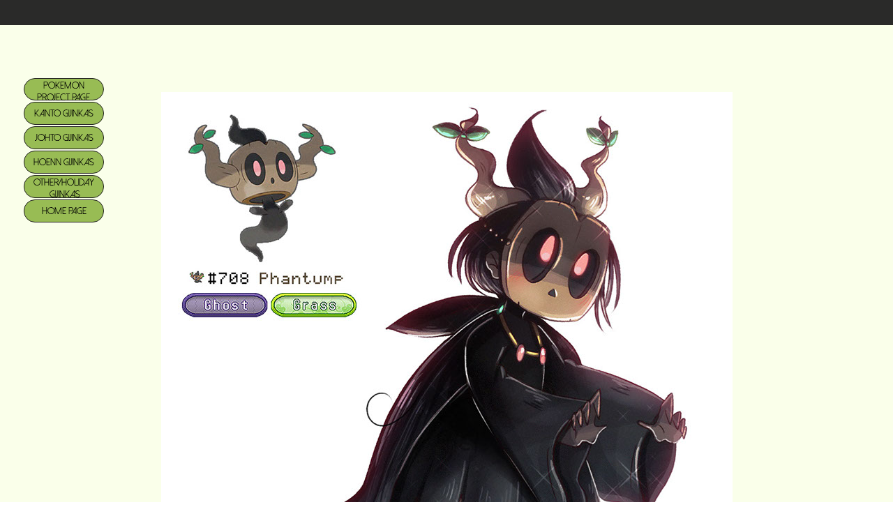

--- FILE ---
content_type: text/html
request_url: http://frostiii.com/phantump-line.html
body_size: 3780
content:
<!DOCTYPE html>
<html class="nojs html css_verticalspacer" lang="en-US">
 <head>

  <meta http-equiv="Content-type" content="text/html;charset=UTF-8"/>
  <meta name="generator" content="2018.1.0.386"/>
  
  <script type="text/javascript">
   // Update the 'nojs'/'js' class on the html node
document.documentElement.className = document.documentElement.className.replace(/\bnojs\b/g, 'js');

// Check that all required assets are uploaded and up-to-date
if(typeof Muse == "undefined") window.Muse = {}; window.Muse.assets = {"required":["museutils.js", "museconfig.js", "jquery.watch.js", "require.js", "jquery.musemenu.js", "phantump-line.css"], "outOfDate":[]};
</script>
  
  <title>Phantump Line</title>
  <!-- CSS -->
  <link rel="stylesheet" type="text/css" href="css/site_global.css?crc=444006867"/>
  <link rel="stylesheet" type="text/css" href="css/phantump-line.css?crc=257154728" id="pagesheet"/>
  <!-- JS includes -->
  <!--[if lt IE 9]>
  <script src="scripts/html5shiv.js?crc=4241844378" type="text/javascript"></script>
  <![endif]-->
   </head>
 <body>

  <div class="clearfix gradient" id="page"><!-- column -->
   <div class="clearfix colelem" id="ppmenuu26531"><!-- group -->
    <div class="clearfix grpelem" id="pmenuu26531"><!-- column -->
     <nav class="MenuBar clearfix colelem" id="menuu26531"><!-- vertical box -->
      <div class="MenuItemContainer clearfix colelem" id="u26532"><!-- horizontal box -->
       <!-- m_editable region-id="editable-static-tag-U26533" template="phantump-line.html" data-type="html" data-ice-options="clickable" data-ice-editable="link" -->
       <a class="nonblock nontext MenuItem MenuItemWithSubMenu rounded-corners clearfix grpelem" id="u26533" href="pokemon-project-page.html" data-href="page:U10439" data-muse-uid="U26533"><!-- horizontal box --><img class="MenuItemLabel grpelem" id="u26535" alt="Pokemon Project Page" src="images/blank.gif?crc=4208392903"/><!-- state-based BG images --></a>
       <!-- /m_editable -->
      </div>
      <div class="MenuItemContainer clearfix colelem" id="u26546"><!-- horizontal box -->
       <!-- m_editable region-id="editable-static-tag-U26549" template="phantump-line.html" data-type="html" data-ice-options="clickable" data-ice-editable="link" -->
       <a class="nonblock nontext MenuItem MenuItemWithSubMenu rounded-corners clearfix grpelem" id="u26549" href="kanto-page.html" data-href="page:U4986" data-muse-uid="U26549"><!-- horizontal box --><img class="MenuItemLabel grpelem" id="u26551" alt="Kanto Gijinkas" src="images/blank.gif?crc=4208392903"/><!-- state-based BG images --></a>
       <!-- /m_editable -->
      </div>
      <div class="MenuItemContainer clearfix colelem" id="u26539"><!-- horizontal box -->
       <!-- m_editable region-id="editable-static-tag-U26540" template="phantump-line.html" data-type="html" data-ice-options="clickable" data-ice-editable="link" -->
       <a class="nonblock nontext MenuItem MenuItemWithSubMenu rounded-corners clearfix grpelem" id="u26540" href="johto-page.html" data-href="page:U10427" data-muse-uid="U26540"><!-- horizontal box --><img class="MenuItemLabel grpelem" id="u26541" alt="Johto Gijinkas" src="images/blank.gif?crc=4208392903"/><!-- state-based BG images --></a>
       <!-- /m_editable -->
      </div>
      <div class="MenuItemContainer clearfix colelem" id="u53742"><!-- horizontal box -->
       <!-- m_editable region-id="editable-static-tag-U53743" template="phantump-line.html" data-type="html" data-ice-options="clickable" data-ice-editable="link" -->
       <a class="nonblock nontext MenuItem MenuItemWithSubMenu rounded-corners clearfix grpelem" id="u53743" href="hoenn-page.html" data-href="page:U51641" data-muse-uid="U53743"><!-- horizontal box --><img class="MenuItemLabel grpelem" id="u53745" alt="hOENN Gijinkas" src="images/blank.gif?crc=4208392903"/><!-- state-based BG images --></a>
       <!-- /m_editable -->
      </div>
      <div class="MenuItemContainer clearfix colelem" id="u26553"><!-- horizontal box -->
       <!-- m_editable region-id="editable-static-tag-U26556" template="phantump-line.html" data-type="html" data-ice-options="clickable" data-ice-editable="link" -->
       <a class="nonblock nontext MenuItem MenuItemWithSubMenu rounded-corners clearfix grpelem" id="u26556" href="otherholiday-specials-page.html" data-href="page:U11549" data-muse-uid="U26556"><!-- horizontal box --><img class="MenuItemLabel grpelem" id="u26557" alt="Other/Holiday Gijinkas" src="images/blank.gif?crc=4208392903"/><!-- state-based BG images --></a>
       <!-- /m_editable -->
      </div>
      <div class="MenuItemContainer clearfix colelem" id="u26560"><!-- horizontal box -->
       <!-- m_editable region-id="editable-static-tag-U26561" template="phantump-line.html" data-type="html" data-ice-options="clickable" data-ice-editable="link" -->
       <a class="nonblock nontext MenuItem MenuItemWithSubMenu rounded-corners clearfix grpelem" id="u26561" href="index.html" data-href="page:U68" data-muse-uid="U26561"><!-- horizontal box --><img class="MenuItemLabel grpelem" id="u26562" alt="Home Page" src="images/blank.gif?crc=4208392903"/><!-- state-based BG images --></a>
       <!-- /m_editable -->
      </div>
     </nav>
     <!-- m_editable region-id="editable-static-tag-U49594-BP_infinity" template="phantump-line.html" data-type="image" data-ice-options="clickable" data-ice-editable="link" -->
     <a class="nonblock nontext clip_frame colelem" id="u49594" href="mismagius-line.html" data-href="page:U16951" data-muse-uid="U49594" data-muse-type="img_frame"><!-- image --><img class="block" id="u49594_img" src="images/previous.png?crc=301550678" alt="" width="100" height="100" data-muse-src="images/previous.png?crc=301550678"/></a>
     <!-- /m_editable -->
    </div>
    <!-- m_editable region-id="editable-static-tag-U16974-BP_infinity" template="phantump-line.html" data-type="image" data-ice-options="clickable" data-ice-editable="link" -->
    <a class="nonblock nontext clip_frame grpelem" id="u16974" href="otherholiday-specials-page.html" data-href="page:U11549" data-muse-uid="U16974" data-muse-type="img_frame"><!-- image --><img class="block" id="u16974_img" src="images/phanetsa.jpg?crc=4292097312" alt="" width="819" height="847" data-muse-src="images/phanetsa.jpg?crc=4292097312"/></a>
    <!-- /m_editable -->
    <!-- m_editable region-id="editable-static-tag-U49592-BP_infinity" template="phantump-line.html" data-type="image" data-ice-options="clickable" data-ice-editable="link" -->
    <a class="nonblock nontext clip_frame grpelem" id="u49592" href="unfezant-line.html" data-href="page:U17008" data-muse-uid="U49592" data-muse-type="img_frame"><!-- image --><img class="block" id="u49592_img" src="images/next.png?crc=43497017" alt="" width="100" height="100" data-muse-src="images/next.png?crc=43497017"/></a>
    <!-- /m_editable -->
   </div>
   <div class="clearfix colelem" id="pu16984"><!-- group -->
    <!-- m_editable region-id="editable-static-tag-U16984-BP_infinity" template="phantump-line.html" data-type="image" data-ice-options="clickable" data-ice-editable="link" -->
    <a class="nonblock nontext clip_frame grpelem" id="u16984" href="otherholiday-specials-page.html" data-href="page:U11549" data-muse-uid="U16984" data-muse-type="img_frame"><!-- image --><img class="block" id="u16984_img" src="images/trevana.jpg?crc=4228092565" alt="" width="1053" height="1156" data-muse-src="images/trevana.jpg?crc=4228092565"/></a>
    <!-- /m_editable -->
    <a class="anchor_item grpelem" id="trevana"></a>
   </div>
   <!-- m_editable region-id="editable-static-tag-U17042-BP_infinity" template="phantump-line.html" data-type="image" data-ice-options="clickable" data-ice-editable="link" -->
   <a class="nonblock nontext clip_frame colelem" id="u17042" href="otherholiday-specials-page.html" data-href="page:U11549" data-muse-uid="U17042" data-muse-type="img_frame"><!-- image --><img class="block" id="u17042_img" src="images/trevanaextra.jpg?crc=4253557017" alt="" width="666" height="731" data-muse-src="images/trevanaextra.jpg?crc=4253557017"/></a>
   <!-- /m_editable -->
   <img class="colelem" id="u17937-19" alt="The Phantump Line Phantump (Phanesta) Trevenant (Trevana) Misc: TBA Program: Photoshop and Paint Tool Sai " width="790" height="236" src="images/u17937-19.png?crc=3833610138" data-IBE-flags="txtStyleSrc"/><!-- rasterized frame -->
   <div class="verticalspacer" data-offset-top="3131" data-content-above-spacer="3167" data-content-below-spacer="98"></div>
  </div>
  <div class="preload_images">
   <img class="preload" src="images/u26535-r.png?crc=160981746" alt=""/>
   <img class="preload" src="images/u26551-r.png?crc=4047162069" alt=""/>
   <img class="preload" src="images/u26541-r.png?crc=434495715" alt=""/>
   <img class="preload" src="images/u53745-r.png?crc=30799369" alt=""/>
   <img class="preload" src="images/u26557-r.png?crc=3856981915" alt=""/>
   <img class="preload" src="images/u26562-r.png?crc=191056893" alt=""/>
  </div>
  <!-- Other scripts -->
  <script type="text/javascript">
   // Decide whether to suppress missing file error or not based on preference setting
var suppressMissingFileError = true
</script>
  <script type="text/javascript">
   window.Muse.assets.check=function(c){if(!window.Muse.assets.checked){window.Muse.assets.checked=!0;var b={},d=function(a,b){if(window.getComputedStyle){var c=window.getComputedStyle(a,null);return c&&c.getPropertyValue(b)||c&&c[b]||""}if(document.documentElement.currentStyle)return(c=a.currentStyle)&&c[b]||a.style&&a.style[b]||"";return""},a=function(a){if(a.match(/^rgb/))return a=a.replace(/\s+/g,"").match(/([\d\,]+)/gi)[0].split(","),(parseInt(a[0])<<16)+(parseInt(a[1])<<8)+parseInt(a[2]);if(a.match(/^\#/))return parseInt(a.substr(1),
16);return 0},f=function(f){for(var g=document.getElementsByTagName("link"),j=0;j<g.length;j++)if("text/css"==g[j].type){var l=(g[j].href||"").match(/\/?css\/([\w\-]+\.css)\?crc=(\d+)/);if(!l||!l[1]||!l[2])break;b[l[1]]=l[2]}g=document.createElement("div");g.className="version";g.style.cssText="display:none; width:1px; height:1px;";document.getElementsByTagName("body")[0].appendChild(g);for(j=0;j<Muse.assets.required.length;){var l=Muse.assets.required[j],k=l.match(/([\w\-\.]+)\.(\w+)$/),i=k&&k[1]?
k[1]:null,k=k&&k[2]?k[2]:null;switch(k.toLowerCase()){case "css":i=i.replace(/\W/gi,"_").replace(/^([^a-z])/gi,"_$1");g.className+=" "+i;i=a(d(g,"color"));k=a(d(g,"backgroundColor"));i!=0||k!=0?(Muse.assets.required.splice(j,1),"undefined"!=typeof b[l]&&(i!=b[l]>>>24||k!=(b[l]&16777215))&&Muse.assets.outOfDate.push(l)):j++;g.className="version";break;case "js":j++;break;default:throw Error("Unsupported file type: "+k);}}c?c().jquery!="1.8.3"&&Muse.assets.outOfDate.push("jquery-1.8.3.min.js"):Muse.assets.required.push("jquery-1.8.3.min.js");
g.parentNode.removeChild(g);if(Muse.assets.outOfDate.length||Muse.assets.required.length)g="Some files on the server may be missing or incorrect. Clear browser cache and try again. If the problem persists please contact website author.",f&&Muse.assets.outOfDate.length&&(g+="\nOut of date: "+Muse.assets.outOfDate.join(",")),f&&Muse.assets.required.length&&(g+="\nMissing: "+Muse.assets.required.join(",")),suppressMissingFileError?(g+="\nUse SuppressMissingFileError key in AppPrefs.xml to show missing file error pop up.",console.log(g)):alert(g)};location&&location.search&&location.search.match&&location.search.match(/muse_debug/gi)?
setTimeout(function(){f(!0)},5E3):f()}};
var muse_init=function(){require.config({baseUrl:""});require(["jquery","museutils","whatinput","jquery.musemenu","jquery.watch"],function(c){var $ = c;$(document).ready(function(){try{
window.Muse.assets.check($);/* body */
Muse.Utils.transformMarkupToFixBrowserProblemsPreInit();/* body */
Muse.Utils.prepHyperlinks(true);/* body */
Muse.Utils.makeButtonsVisibleAfterSettingMinWidth();/* body */
Muse.Utils.initWidget('.MenuBar', ['#bp_infinity'], function(elem) { return $(elem).museMenu(); });/* unifiedNavBar */
Muse.Utils.fullPage('#page');/* 100% height page */
Muse.Utils.showWidgetsWhenReady();/* body */
Muse.Utils.transformMarkupToFixBrowserProblems();/* body */
}catch(b){if(b&&"function"==typeof b.notify?b.notify():Muse.Assert.fail("Error calling selector function: "+b),false)throw b;}})})};

</script>
  <!-- RequireJS script -->
  <script src="scripts/require.js?crc=7928878" type="text/javascript" async data-main="scripts/museconfig.js?crc=4286661555" onload="if (requirejs) requirejs.onError = function(requireType, requireModule) { if (requireType && requireType.toString && requireType.toString().indexOf && 0 <= requireType.toString().indexOf('#scripterror')) window.Muse.assets.check(); }" onerror="window.Muse.assets.check();"></script>
   </body>
</html>


--- FILE ---
content_type: text/css
request_url: http://frostiii.com/css/phantump-line.css?crc=257154728
body_size: 1376
content:
.version.phantump_line{color:#00000F;background-color:#53DEA8;}#muse_css_mq{background-color:#FFFFFF;}#page{z-index:1;width:1169px;min-height:662px;background-image:none;border-width:0px;border-color:#000000;background-color:#FAFFEA;margin-left:auto;margin-right:auto;padding:76px 77px 62px 34px;}#ppmenuu26531{z-index:0;width:0.01px;}#pmenuu26531{z-index:28;width:0.01px;margin-right:-10000px;}#menuu26531{z-index:28;width:115px;height:207px;border-width:0px;border-color:transparent;background-color:transparent;position:relative;}#u26532{width:115px;background-color:transparent;position:relative;}#u26533{width:113px;min-height:30px;border-style:solid;border-width:1px;border-color:#232323;background-color:#98BC54;border-radius:37px;position:relative;margin-right:-10000px;}#u26533:hover{background-color:#647F3E;width:113px;min-height:30px;margin:0px -10000px 0px 0px;}#u26533:active{background-color:#6B6B6B;width:113px;min-height:30px;margin:0px -10000px 0px 0px;}#u26535{height:34px;width:111px;vertical-align:top;position:relative;margin-bottom:-4px;margin-right:-10000px;top:1px;left:1px;background:transparent url("../images/u26535.png?crc=48505291") no-repeat 0px 0px;}#u26533:hover #u26535{background:transparent url("../images/u26535-r.png?crc=160981746") no-repeat 0px 0px;}#u26549{width:113px;min-height:17px;border-style:solid;border-width:1px;border-color:#232323;background-color:#98BC54;border-radius:37px;padding-bottom:14px;position:relative;margin-right:-10000px;}#u26549:hover{background-color:#647F3E;width:113px;min-height:17px;margin:0px -10000px 0px 0px;}#u26551{height:17px;width:111px;vertical-align:top;position:relative;margin-right:-10000px;top:7px;left:1px;background:transparent url("../images/u26551.png?crc=216930120") no-repeat 0px 0px;}#u26549:hover #u26551{background:transparent url("../images/u26551-r.png?crc=4047162069") no-repeat 0px 0px;}#u26540{width:113px;min-height:17px;border-style:solid;border-width:1px;border-color:#232323;background-color:#98BC54;border-radius:37px;padding-bottom:14px;position:relative;margin-right:-10000px;}#u26540:hover{background-color:#647F3E;width:113px;min-height:17px;margin:0px -10000px 0px 0px;}#u26541{height:17px;width:111px;vertical-align:top;position:relative;margin-right:-10000px;top:7px;left:1px;background:transparent url("../images/u26541.png?crc=528100161") no-repeat 0px 0px;}#u26540:hover #u26541{background:transparent url("../images/u26541-r.png?crc=434495715") no-repeat 0px 0px;}#u53743{width:113px;min-height:17px;border-style:solid;border-width:1px;border-color:#232323;background-color:#98BC54;border-radius:37px;padding-bottom:14px;position:relative;margin-right:-10000px;}#u53743:hover{background-color:#647F3E;width:113px;min-height:17px;margin:0px -10000px 0px 0px;}#u53745{height:17px;width:111px;vertical-align:top;position:relative;margin-right:-10000px;top:7px;left:1px;background:transparent url("../images/u53745.png?crc=391358935") no-repeat 0px 0px;}#u53743:hover #u53745{background:transparent url("../images/u53745-r.png?crc=30799369") no-repeat 0px 0px;}#u26556{width:113px;min-height:31px;border-style:solid;border-width:1px;border-color:#232323;background-color:#98BC54;border-radius:37px;position:relative;margin-right:-10000px;}#u26556:hover{background-color:#647F3E;width:113px;min-height:31px;margin:0px -10000px 0px 0px;}#u26556:active{background-color:#6B6B6B;width:113px;min-height:31px;margin:0px -10000px 0px 0px;}#u26557{height:34px;width:111px;vertical-align:top;position:relative;margin-bottom:-3px;margin-right:-10000px;top:1px;left:1px;background:transparent url("../images/u26557.png?crc=3949876003") no-repeat 0px 0px;}#u26556:hover #u26557{background:transparent url("../images/u26557-r.png?crc=3856981915") no-repeat 0px 0px;}#u26546,#u26539,#u53742,#u26553,#u26560{width:115px;background-color:transparent;margin-top:2px;position:relative;}#u26561{width:113px;min-height:17px;border-style:solid;border-width:1px;border-color:#232323;background-color:#98BC54;border-radius:37px;padding-bottom:14px;position:relative;margin-right:-10000px;}#u26561:hover{background-color:#647F3E;width:113px;min-height:17px;margin:0px -10000px 0px 0px;}#u26549:active,#u26540:active,#u53743:active,#u26561:active{background-color:#6B6B6B;width:113px;min-height:17px;margin:0px -10000px 0px 0px;}#u26562{height:17px;width:111px;vertical-align:top;position:relative;margin-right:-10000px;top:7px;left:1px;background:transparent url("../images/u26562.png?crc=178067639") no-repeat 0px 0px;}#u26561:hover #u26562{background:transparent url("../images/u26562-r.png?crc=191056893") no-repeat 0px 0px;}.MenuItem{cursor:pointer;}#u49594{z-index:61;width:100px;background-color:transparent;margin-left:42px;margin-top:420px;position:relative;}#u16974{z-index:2;width:819px;background-color:transparent;position:relative;margin-right:-10000px;margin-top:20px;left:197px;}#u49592{z-index:59;width:100px;background-color:transparent;position:relative;margin-right:-10000px;margin-top:627px;left:1069px;}#pu16984{z-index:4;width:0.01px;margin-left:80px;margin-top:23px;}#u16984{z-index:4;width:1053px;background-color:transparent;position:relative;margin-right:-10000px;}#trevana{position:relative;margin-right:-10000px;width:22px;margin-top:9px;left:322px;}#u17042{z-index:7;width:666px;background-color:transparent;margin-left:286px;margin-top:32px;position:relative;}#u17937-19{z-index:9;display:block;vertical-align:top;margin-left:211px;margin-top:10px;position:relative;}.css_verticalspacer .verticalspacer{height:calc(100vh - 3265px);}.html{background-color:#2A2A2A;background:-webkit-gradient(linear, center top, center bottom, from(#2A2A2A),color-stop(100%, #3B7300));background:-webkit-linear-gradient(top,#2A2A2A ,#3B7300 100%);background:linear-gradient(to bottom,#2A2A2A ,#3B7300 100%);filter:progid:DXImageTransform.Microsoft.gradient(startColorstr=#FF2A2A2A, endColorstr=#FF3B7300, GradientType=0);-ms-filter:"progid:DXImageTransform.Microsoft.gradient(startColorstr='#FF2A2A2A', endColorstr='#FF3B7300', GradientType=0)";}body{position:relative;min-width:1280px;padding-top:36px;padding-bottom:36px;}

--- FILE ---
content_type: text/javascript
request_url: http://frostiii.com/scripts/jquery.musemenu.js?crc=112316522
body_size: 2267
content:
/*
 Copyright 2011-2016 Adobe Systems Incorporated. All Rights Reserved.
*/
(function(c){"function"===typeof define&&define.amd&&define.amd.jQuery?define(["jquery","museutils"],c):c(jQuery)})(function(c){c.fn.museMenu=function(){return this.each(function(){var b=this.id,d=c(this),a=d.closest(".breakpoint"),f="absolute",h,g,j,l,k,i;if(!d.data("initialized")){d.data("initialized",!0);var m=function(a){return a.hasClass("scroll_effect")===!0},n=function(){if(d.css("position")=="fixed"){f="fixed";i=d;var a=Muse.Utils.getStyleSheetRulesById(Muse.Utils.getPageStyleSheets(),b);
h=a?Muse.Utils.getRuleProperty(a,"top"):d.css("top");g=a?Muse.Utils.getRuleProperty(a,"left"):d.css("left");j=a?Muse.Utils.getRuleProperty(a,"right"):d.css("right");l=a?Muse.Utils.getRuleProperty(a,"bottom"):d.css("bottom");k=parseInt(d.css("margin-left"))}else for(a=d.parent();!a.is(document)&&a.length>0&&a.attr("id")!="page";){if(a.css("position")=="fixed"){f="fixed";i=a;var c=a.offset(),m=d.offset(),n=Muse.Utils.getStyleSheetRulesById(Muse.Utils.getPageStyleSheets(),a.attr("id")),o=n?Muse.Utils.getRuleProperty(n,
"top"):a.css("top"),p=n?Muse.Utils.getRuleProperty(n,"left"):a.css("left"),q=n?Muse.Utils.getRuleProperty(n,"right"):a.css("right"),n=n?Muse.Utils.getRuleProperty(n,"bottom"):a.css("bottom");h=o&&o!="auto"?parseInt(o)+(m.top-c.top):o;g=p&&p!="auto"&&p.indexOf("%")==-1?parseInt(p)+(m.left-c.left):p;j=q&&q!="auto"&&q.indexOf("%")==-1?parseInt(q)+(c.left+a.width())-(m.left+d.width()):q;l=n&&n!="auto"?parseInt(n)+(c.top+a.height())-(m.top+d.height()):n;k=parseInt(a.css("margin-left"))+(p&&p.indexOf("%")!=
-1?m.left-c.left:0);break}a=a.parent()}},q=function(b,d){a.is(b)&&t.each(function(){var a=c(this).data("offsetContainerRaw");a&&(d.swapPlaceholderNodesRecursively(a),d.activateIDs(a))})};c("body").on("muse_bp_activate",function(a,b,c,d){q(c,d);n()});n();var p=c(),o=!1,r=d.find(".MenuItemContainer"),t=d.find(".MenuItem"),w=d.find(".SubMenu").add(t),x;w.on("mouseover",function(){o=!0});w.on("mouseleave",function(){o=!1;setTimeout(function(){o===!1&&(r.each(function(){c(this).data("hideSubmenu")()}),
p=c())},300)});r.on("mouseleave",function(a){var b=c(a.target),d=b.closest(".SubMenu");x&&clearTimeout(x);d.length>0&&(x=setTimeout(function(){d.find(".MenuItemContainer").each(function(){c(this).data("hideSubmenu")()});p=b.closest(".MenuItemContainer").data("$parentMenuItemContainer")},300))});r.on("mouseenter",function(){clearTimeout(x)});t.each(function(){var a=c(this),b=a.siblings(".SubMenu"),n=a.closest(".MenuItemContainer"),o=n.parentsUntil(".MenuBar").filter(".MenuItemContainer").length===
0,q;if(o&&b.length>0)a.data("offsetContainerRaw",c("<div style='position:"+f+"' class='MenuBar popup_element'></div>").hide().appendTo("body")),b.show(),q=b.position().top,b.hide();var t=function(a){a=c(a.target);c(".MenuItem",a.closest(".MenuItemContainer")).length>1||r.each(function(){c(this).data("hideSubmenu")()})};n.data("$parentMenuItemContainer",n.parent().closest(".MenuItemContainer")).data("showSubmenuOnly",function(){if(o&&b.length>0){var p=a.data("offsetContainer"),p=p||a.data("offsetContainerRaw");
if(!m(p))if(f!="fixed"){var r=n.offset();p.css({left:r.left,top:r.top,width:a.width()})}else{var r=n.position(),D=0,w=0;j&&j!="auto"&&(D=d.outerWidth()-r.left-a.width());l&&l!="auto"&&(w=q);k=parseInt(i.css("margin-left"));if(i!=d){var x=Muse.Utils.getStyleSheetRulesById(Muse.Utils.getPageStyleSheets(),i.attr("id"));(x=x?Muse.Utils.getRuleProperty(x,"left"):i.css("left"))&&x.indexOf("%")!=-1&&(k+=d.offset().left-i.offset().left)}p.css({left:g,top:h,right:j,bottom:l,marginLeft:k+r.left,marginRight:D,
marginTop:r.top,marginBottom:w,width:a.width()})}p.append(b).show();c(".MenuItem",p).on("click",t);a.data("offsetContainer",p);i&&m(i)&&p&&!m(p)&&p.cloneScrollEffectsFrom(i)}b.show();b.find(".SubMenu").hide()}).data("hideSubmenu",function(){var d=a.data("offsetContainer");d&&m(d)&&d.clearScrollEffects();b.hide();d&&c(".MenuItem",d).off("click",t)}).data("isDescendentOf",function(a){for(var b=n.data("$parentMenuItemContainer");b.length>0;){if(a.index(b)>=0)return!0;b=b.data("$parentMenuItemContainer")}return!1});
var D=function(){var a=p;a.length==0?n.data("showSubmenuOnly")():n.data("$parentMenuItemContainer").index(a)>=0?n.data("showSubmenuOnly")():n.siblings().index(a)>=0?(a.data("hideSubmenu")(),n.data("showSubmenuOnly")()):a.data("isDescendentOf")(n)?n.data("showSubmenuOnly")():a.data("isDescendentOf")(n.siblings(".MenuItemContainer"))?(n.siblings(".MenuItemContainer").each(function(){c(this).data("hideSubmenu")()}),n.data("showSubmenuOnly")()):a.get(0)==n.get(0)&&n.data("showSubmenuOnly")();p=n},w=null;
a.on("mouseenter",function(){a.data("mouseEntered",!0);w=setTimeout(function(){D()},200);a.one("mouseleave",function(){clearTimeout(w);a.data("mouseEntered",!1)})});b.length&&(a.attr("aria-haspopup",!0),Muse.Browser.Features.Touch&&(a.click(function(){return b.is(":visible")}),c(document.documentElement).on(Muse.Browser.Features.Touch.End,Muse.Browser.Features.Touch.Listener(function(d){!b.is(":visible")&&c(d.target).closest(n).length>0?(d.stopPropagation(),Muse.Utils.redirectCancelled=!0,setTimeout(function(){Muse.Utils.redirectCancelled=
!1},16),a.data("mouseEntered")&&setTimeout(function(){n.data("showSubmenuOnly")()},200)):b.is(":visible")&&c(d.target).closest(b).length==0&&c(d.target).closest(n).length==0&&n.data("hideSubmenu")()}))))});t.filter(".MuseMenuActive").each(function(){for(var a=c(this).closest(".MenuItemContainer").data("$parentMenuItemContainer");a&&a.length>0;)a.children(".MenuItem").addClass("MuseMenuActive"),a=a.data("$parentMenuItemContainer")})}})}});
;(function(){if(!("undefined"==typeof Muse||"undefined"==typeof Muse.assets)){var c=function(a,b){for(var c=0,d=a.length;c<d;c++)if(a[c]==b)return c;return-1}(Muse.assets.required,"jquery.musemenu.js");if(-1!=c){Muse.assets.required.splice(c,1);for(var c=document.getElementsByTagName("meta"),b=0,d=c.length;b<d;b++){var a=c[b];if("generator"==a.getAttribute("name")){"2018.1.0.386"!=a.getAttribute("content")&&Muse.assets.outOfDate.push("jquery.musemenu.js");break}}}}})();
